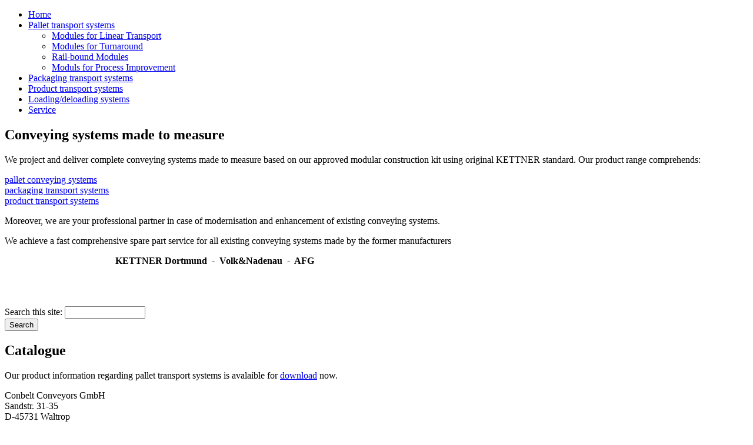

--- FILE ---
content_type: text/html; charset=utf-8
request_url: http://conbelt-conveyors.com/en/content/conveying-systems-made-measure
body_size: 8598
content:
<!DOCTYPE html PUBLIC "-//W3C//DTD XHTML 1.0 Strict//EN"
  "http://www.w3.org/TR/xhtml1/DTD/xhtml1-strict.dtd">
<html xmlns="http://www.w3.org/1999/xhtml" xml:lang="en" lang="en">
  <head>
<meta http-equiv="Content-Type" content="text/html; charset=utf-8" />
    <title>Conveying systems made to measure | Conbelt Conveyors</title>
    <meta http-equiv="Content-Type" content="text/html; charset=utf-8" />
<!--[if IE]>
  <script type="text/javascript" src="/misc/jquery.js"></script>
  <script type="text/javascript" src="/misc/drupal.js"></script>
  <script type="text/javascript" src="/modules/nice_menus/nice_menus.js"></script>
  <![endif]-->
<link rel="shortcut icon" href="/misc/favicon.ico" type="image/x-icon" />
    <link type="text/css" rel="stylesheet" media="all" href="/modules/img_assist/img_assist.css?5" />
<link type="text/css" rel="stylesheet" media="all" href="/modules/nice_menus/nice_menus.css?5" />
<link type="text/css" rel="stylesheet" media="all" href="/modules/nice_menus/nice_menus_default.css?5" />
<link type="text/css" rel="stylesheet" media="all" href="/modules/node/node.css?5" />
<link type="text/css" rel="stylesheet" media="all" href="/modules/system/defaults.css?5" />
<link type="text/css" rel="stylesheet" media="all" href="/modules/system/system.css?5" />
<link type="text/css" rel="stylesheet" media="all" href="/modules/system/system-menus.css?5" />
<link type="text/css" rel="stylesheet" media="all" href="/modules/user/user.css?5" />
<link type="text/css" rel="stylesheet" media="all" href="/sites/all/modules/fckeditor/fckeditor.css?5" />
<link type="text/css" rel="stylesheet" media="all" href="/themes/framework/style.css?5" />
    <script type="text/javascript" src="/misc/jquery.js?5"></script>
<script type="text/javascript" src="/misc/drupal.js?5"></script>
<script type="text/javascript" src="/modules/img_assist/img_assist.js?5"></script>
<script type="text/javascript">
<!--//--><![CDATA[//><!--
jQuery.extend(Drupal.settings, { "basePath": "/" });
//--><!]]>
</script>
<script type="text/javascript">
<!--//--><![CDATA[//><!--
var BASE_URL = "/";
//--><!]]>
</script>
    <!--[if lt IE 7]>
    <link type="text/css" rel="stylesheet" media="all" href="/themes/framework/fix-ie.css" />    <![endif]-->
  </head>
  <body class="sidebar-right">

<!-- Layout -->
    <div id="wrapper">
      <div id="header">
        <div id="block-nice_menus-2" class="block block-nice_menus">


  <div class="content"><ul class="nice-menu nice-menu-down" id="nice-menu-2"><li id="menu-368" class="menu-path-node-69"><a href="/en/content/conveying-systems-made-measure" title="Transportsysteme nach Maß" class="active">Home</a></li>
<li id="menu-369" class="menuparent menu-path-node-70"><a href="/en/content/pallet-transport-systems" title="Palettentransport">Pallet transport systems</a><ul><li id="menu-370" class="menu-path-node-116"><a href="/en/content/modules-linear-transport" title="">Modules for Linear Transport</a></li>
<li id="menu-371" class="menu-path-node-117"><a href="/en/content/modules-turnaround" title="">Modules for Turnaround</a></li>
<li id="menu-372" class="menu-path-node-118"><a href="/en/content/rail-bound-modules" title="">Rail-bound Modules</a></li>
<li id="menu-373" class="menu-path-node-119"><a href="/en/content/moduls-process-improvement" title="">Moduls for Process Improvement</a></li>
</ul>
</li>
<li id="menu-374" class="menu-path-node-71"><a href="/en/content/packaging-transport-systems" title="Packaging transport systems">Packaging transport systems</a></li>
<li id="menu-376" class="menu-path-node-73"><a href="/en/content/product-transport-systems" title="Product transport systems">Product transport systems</a></li>
<li id="menu-399" class="menu-path-node-120"><a href="/en/content/loadingdeloading-systems" title="">Loading/deloading systems</a></li>
<li id="menu-378" class="menu-path-node-75"><a href="/en/content/service" title="Service">Service</a></li>
</ul>
</div>
</div>
              </div>

      <div id="nav">
                                                          </div>

      <div id="container">
      <div id="containercontent">  
        
        <div id="center">
                                        <h2>Conveying systems made to measure</h2>                                        
							<div id="node-69" class="node">



  
  <div class="content">
    <p>We project and deliver complete conveying systems made to measure based on our approved modular construction kit using original KETTNER standard. Our product range comprehends:</p>
<div class="navfront"><a href="/en/content/pallet-transport-systems" class="pallettransport_en">pallet conveying systems</a></div>
<div class="navfront"><a href="/en/content/packaging-transport-systems" class="packagingtransport_en">packaging transport systems</a></div>
<div class="navfront"><a href="/en/content/product-transport-systems" class="producttransport_en">product transport systems</a></div>
<p>Moreover, we are your professional partner in case of modernisation and enhancement of existing conveying systems.</p>
<p>We achieve a fast comprehensive spare part service for all existing conveying systems made by the former manufacturers</p>
<p>&nbsp;&nbsp;&nbsp;&nbsp;&nbsp;&nbsp;&nbsp;&nbsp;&nbsp;&nbsp;&nbsp;&nbsp;&nbsp;&nbsp;&nbsp;&nbsp;&nbsp;&nbsp;&nbsp;&nbsp;&nbsp;&nbsp;&nbsp;&nbsp;&nbsp;&nbsp;&nbsp;&nbsp;&nbsp;&nbsp;&nbsp;&nbsp;&nbsp;&nbsp;&nbsp;&nbsp;&nbsp;&nbsp;&nbsp;&nbsp;&nbsp;&nbsp;&nbsp;&nbsp;&nbsp; &nbsp;<strong>KETTNER Dortmund&nbsp; - &nbsp;Volk&amp;Nadenau&nbsp; - &nbsp;AFG</strong><br />&nbsp;</p>
<p><strong>&nbsp;</strong><strong>&nbsp;&nbsp;&nbsp;&nbsp;&nbsp;&nbsp;&nbsp;&nbsp;&nbsp;&nbsp;&nbsp;&nbsp;&nbsp;&nbsp;&nbsp;&nbsp;&nbsp;&nbsp;&nbsp;&nbsp;&nbsp;&nbsp;&nbsp;&nbsp;&nbsp;&nbsp;&nbsp;&nbsp;&nbsp;&nbsp;&nbsp;&nbsp;&nbsp;&nbsp;&nbsp;&nbsp;&nbsp;&nbsp;&nbsp;&nbsp;&nbsp;&nbsp;&nbsp;&nbsp;&nbsp;&nbsp;&nbsp;</strong></p>
  </div>


</div>

        </div> <!-- /#center -->
  
                  <div id="sidebar-right" class="sidebar">
            <form action="/en/content/conveying-systems-made-measure"  accept-charset="UTF-8" method="post" id="search-theme-form">
<div><div id="search" class="container-inline">
  <div class="form-item" id="edit-search-theme-form-1-wrapper">
 <label for="edit-search-theme-form-1">Search this site: </label>
 <input type="text" maxlength="128" name="search_theme_form" id="edit-search-theme-form-1" size="15" value="" title="Enter the terms you wish to search for." class="form-text" />
</div>
<input type="submit" name="op" id="edit-submit" value="Search"  class="form-submit" />
<input type="hidden" name="form_build_id" id="form-c1a37ccc1a8943c7bd93cbfd01e729fa" value="form-c1a37ccc1a8943c7bd93cbfd01e729fa"  />
<input type="hidden" name="form_id" id="edit-search-theme-form" value="search_theme_form"  />
</div>

</div></form>
            <div id="block-block-6" class="block block-block">

  <h2>Catalogue</h2>

  <div class="content"><p>Our product information regarding pallet transport systems is avalaible for <a href="/en/content/download-product-information">download</a> now.</p>
</div>
</div>
<div id="block-block-4" class="block block-block">


  <div class="content"><p>Conbelt Conveyors GmbH<br />
Sandstr. 31-35<br />
D-45731 Waltrop<br />
Germany<br />
Phone: +49(0)2309/55130-10<br />
Fax:&nbsp;&nbsp;&nbsp;&nbsp;&nbsp;&nbsp; +49(0)2309/55130-11<br />
<strong>info(at)conbelt-conveyors.com</strong></p>
<p>
</p>
</div>
</div>
          </div>
        
        <span class="clear"></span>
        </div>
	    <div id="footer"><div id="block-locale-0" class="block block-locale">


  <div class="content"><ul><li class="en first active"><a href="/en/content/conveying-systems-made-measure" class="language-link active">English</a></li>
<li class="fr"><a href="/fr/content/syst%C3%A8mes-de-transport-sur-mesure" class="language-link">Français</a></li>
<li class="de last"><a href="/de/content/transportsysteme-nach-ma%C3%9F" class="language-link">Deutsch</a></li>
</ul></div>
</div>
<div id="block-menu-menu-hilfsnavigation" class="block block-menu">


  <div class="content"><ul class="menu"><li class="leaf first"><a href="/en/content/contact" title="Contact">Contact</a></li>
<li class="leaf"><a href="/en/content/sales-partner-uk" title="Sales partner (UK)">Sales partner</a></li>
<li class="leaf last"><a href="/en/content/imprint" title="Imprint">Imprint</a></li>
</ul></div>
</div>
</div>
      </div> <!-- /container -->
        		
      <span class="clear"></span>
    </div>
<!-- /layout -->

    </body>
</html>
